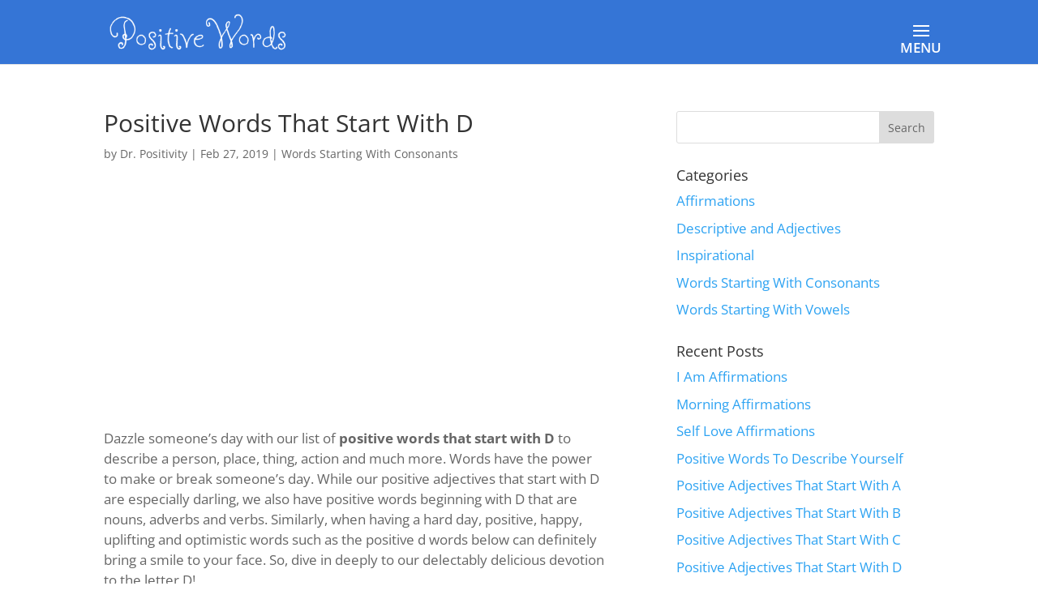

--- FILE ---
content_type: text/html; charset=utf-8
request_url: https://www.google.com/recaptcha/api2/aframe
body_size: 269
content:
<!DOCTYPE HTML><html><head><meta http-equiv="content-type" content="text/html; charset=UTF-8"></head><body><script nonce="dTZPUrxvDnVEXy1jA4qWPQ">/** Anti-fraud and anti-abuse applications only. See google.com/recaptcha */ try{var clients={'sodar':'https://pagead2.googlesyndication.com/pagead/sodar?'};window.addEventListener("message",function(a){try{if(a.source===window.parent){var b=JSON.parse(a.data);var c=clients[b['id']];if(c){var d=document.createElement('img');d.src=c+b['params']+'&rc='+(localStorage.getItem("rc::a")?sessionStorage.getItem("rc::b"):"");window.document.body.appendChild(d);sessionStorage.setItem("rc::e",parseInt(sessionStorage.getItem("rc::e")||0)+1);localStorage.setItem("rc::h",'1769443353129');}}}catch(b){}});window.parent.postMessage("_grecaptcha_ready", "*");}catch(b){}</script></body></html>

--- FILE ---
content_type: text/css
request_url: https://www.positivewordslist.com/wp-content/themes/divi-child/style.css?ver=4.27.1
body_size: -553
content:
/*
Theme Name: Divi-Child
Version: 1.0
Description: A child theme of Divi
Template: Divi
Author: Dr. Positivity
*/
@import url("../Divi/style.css");
/* Your awesome customization starts here */